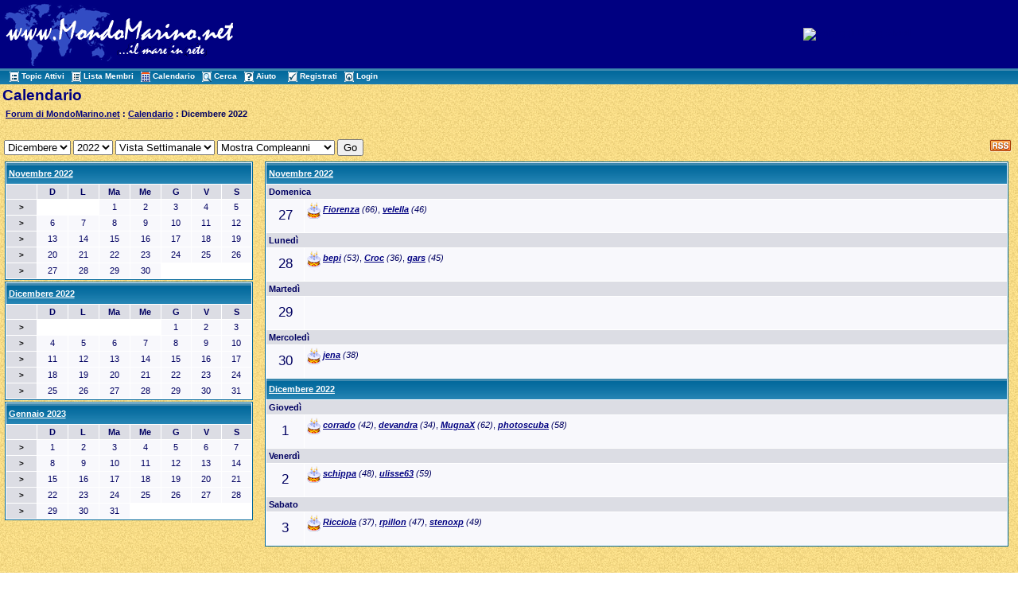

--- FILE ---
content_type: text/html
request_url: http://www.mondomarino.net/forum/calendar_week.asp?M=12&Y=2022&W=1&SID=d47c5dadcazf66af65467b2284az2658
body_size: 19642
content:

<!DOCTYPE html PUBLIC "-//W3C//DTD XHTML 1.0 Transitional//EN" "http://www.w3.org/TR/xhtml1/DTD/xhtml1-transitional.dtd">
<html xmlns="http://www.w3.org/1999/xhtml" dir="ltr" lang="en">
<head>
<meta http-equiv="Content-Type" content="text/html; charset=iso-8859-1" />
<meta name="generator" content="Web Wiz Forums" />
<title>Forum di MondoMarino.net Calendar: Dicembere 2022</title>

<!--//
/* *******************************************************
Application: Web Wiz Forums ver. 8.01
Author: Bruce Corkhill
Info: http://www.webwizforums.com
Available FREE: http://www.webwizforums.com
Copyright: Bruce Corkhill ©2001-2006. All rights reserved
******************************************************* */
//-->

<link rel="alternate" type="application/rss+xml" title="RSS 2.0" href="RSS_calendar_feed.asp?SID=6fdf712be83f4c9ff279z14b38d7c64c">
<link href="css_styles/default_style.css" rel="stylesheet" type="text/css" />
<script language="javascript" src="includes/default_javascript.js" type="text/javascript"></script>
 
</head>
<body>
<table width="100%" align="center" cellpadding="3" cellspacing="0" bgcolor="#000081" class="basicTable">
 <tr> 
  <td><a href="http://www.mondomarino.net" accesskey="1"><img src="/images/logomondomarino.gif" border="0" /></a></td>
  <td align="center" nowrap="nowrap"><!center><a href="http://www.mondomarino.net/ads/admentorredir.asp?id=126&way=ban" target=_blank><img src="/ads/banners/banner_bergeggi.gif" alt="Bergeggi Diving Shool" border=0 width="468" height="60"></a><!/center></td>
 </tr>
 <tr>
   <td height="1" colspan="2" background="/forum/forum_images/table_bg_image.gif">&nbsp;&nbsp;<a href="active_topics.asp?SID=6fdf712be83f4c9ff279z14b38d7c64c" class="nav" accesskey="2"><img src="forum_images/active_topics.gif" align="absmiddle" border="0" alt="Topic Attivi" />Topic Attivi</a>&nbsp;&nbsp;<a href="members.asp?SID=6fdf712be83f4c9ff279z14b38d7c64c" class="nav"><img src="forum_images/members_list.gif" border="0" align="absmiddle" alt="Visualizza lista dei Membri del Forum" />Lista Membri</a>&nbsp;&nbsp;<a href="calendar.asp?SID=6fdf712be83f4c9ff279z14b38d7c64c" class="nav"><img src="forum_images/calendar.gif" border="0" align="absmiddle" alt="Calendario" />Calendario</a>&nbsp;&nbsp;<a href="search_form.asp?FID=0&SID=6fdf712be83f4c9ff279z14b38d7c64c" class="nav" accesskey="4"><img src="forum_images/search.gif" align="absmiddle" border="0" alt="Ricerca nel Forum" />Cerca</a>&nbsp;&nbsp;<a href="help.asp?SID=6fdf712be83f4c9ff279z14b38d7c64c" class="nav" accesskey="5"><img src="forum_images/help_icon.gif" align="absmiddle" border="0" alt="Aiuto" />Aiuto</a>&nbsp;
     &nbsp;&nbsp;<a href="registration_rules.asp?FID=0&SID=6fdf712be83f4c9ff279z14b38d7c64c" class="nav"><img src="forum_images/register_icon.gif" alt="Registrati" border="0" align="absmiddle" />Registrati</a>&nbsp;&nbsp;<a href="login_user.asp?FID=0&SID=6fdf712be83f4c9ff279z14b38d7c64c" class="nav"><img src="forum_images/login_icon.gif" alt="Login" border="0" align="absmiddle" />Login</a></td>
  </tr>
</table>

<table class="basicTable" cellspacing="0" cellpadding="3" align="center">
 <tr>
  <td align="left" class="heading">Calendario</td>
 </tr>
 <tr>
  <td><strong><img src="forum_images/open_folder_icon.gif" border="0" align="absmiddle">&nbsp;<a href="default2.asp?SID=6fdf712be83f4c9ff279z14b38d7c64c"><strong>Forum di MondoMarino.net</strong></a> : <a href="calendar.asp?SID=6fdf712be83f4c9ff279z14b38d7c64c"><strong>Calendario</strong></a> : Dicembere 2022</strong><br /></td></tr>
</table>
<br />
<table cellspacing="5" cellpadding="0" align="center" class="basicTable">
 <tr>
  <td nowrap><div style="float:right;"><a href="RSS_calendar_feed.asp?SID=6fdf712be83f4c9ff279z14b38d7c64c" target="_blank"><img src="forum_images/rss.png" border="0" title="RSS Feed: Feed delle ricorrenze più recenti" /></a>&nbsp;</div>
   <form id="calJump" name="calJump" method="get" action="calendar.asp">
    <select name="M" id="M">
      <option value="1">Gennaio</option>
      <option value="2">Febbraio</option>
      <option value="3">Marzo</option>
      <option value="4">Aprile</option>
      <option value="5">Maggio</option>
      <option value="6">Giugno</option>
      <option value="7">Luglio</option>
      <option value="8">Agosto</option>
      <option value="9">Settembre</option>
      <option value="10">Ottobre</option>
      <option value="11">Novembre</option>
      <option value="12"selected>Dicembere</option>
    </select>
    <select name="Y" id="Y">
      <option value="2002">2002</option>
      <option value="2003">2003</option>
      <option value="2004">2004</option>
      <option value="2005">2005</option>
      <option value="2006">2006</option>
      <option value="2007">2007</option>
      <option value="2008">2008</option>
      <option value="2009">2009</option>
      <option value="2010">2010</option>
      <option value="2011">2011</option>
      <option value="2012">2012</option>
      <option value="2013">2013</option>
      <option value="2014">2014</option>
      <option value="2015">2015</option>
      <option value="2016">2016</option>
      <option value="2017">2017</option>
      <option value="2018">2018</option>
      <option value="2019">2019</option>
      <option value="2020">2020</option>
      <option value="2021">2021</option>
      <option value="2022"selected>2022</option>
      <option value="2023">2023</option>
      <option value="2024">2024</option>
      <option value="2025">2025</option>
      <option value="2026">2026</option>
      <option value="2027">2027</option>
    </select>
    <select name="V" id="V">
      <option value="1">Vista Mensile</option>>
      <option value="2" selected>Vista Settimanale</option>
      <option value="3">Vista Annuale</option>
    </select>
    <select name="DB" id="DB">
      <option value="1" selected>Mostra Compleanni</option>
      <option value="0">Nascondi Compleanni</option>
    </select>
    <input name="SID" type="hidden"  id="SID" value="6fdf712be83f4c9ff279z14b38d7c64c" />
    <input name="submit" type="submit" id="submit" value="Go" />
   </form></td>
 </tr>
</table>
<table cellspacing="2" cellpadding="0" class="basicTable" align="center">
  <tr>
    <td width="25%" height="10">
<table cellspacing="1" cellpadding="3" class="tableBorder" align="center">
 <tr class="tableLedger">
  <td width="100%" colspan="8" align="left"><a href="calendar.asp?M=11&Y=2022&SID=6fdf712be83f4c9ff279z14b38d7c64c" title="Visualizza il mese in dettaglio">Novembre 2022</a></td>
 </tr>
 <tr align="center" class="calLedger">
  <td width="12.5%">&nbsp;</td>
  <td width="12.5%">D</td>
  <td width="12.5%">L</td>
  <td width="12.5%">Ma</td>
  <td width="12.5%">Me</td>
  <td width="12.5%">G</td>
  <td width="12.5%">V</td>
  <td width="12.5%">S</td>
 </tr>
 <tr align="center">
  <td class="calLedger"><a href="calendar_week.asp?M=11&Y=2022&W=1&SID=6fdf712be83f4c9ff279z14b38d7c64c" title="Visualizza la settimana in dettaglio">&gt;</a></a></td>
  <td class="calEmptyDateCell"></td>
  <td class="calEmptyDateCell"></td>
  <td class="calDateCell">1</td>
  <td class="calDateCell">2</td>
  <td class="calDateCell">3</td>
  <td class="calDateCell">4</td>
  <td class="calDateCell">5</td>
 </tr>
 <tr align="center">
  <td class="calLedger"><a href="calendar_week.asp?M=11&Y=2022&W=2&SID=6fdf712be83f4c9ff279z14b38d7c64c" title="Visualizza la settimana in dettaglio">&gt;</a></a></td>
  <td class="calDateCell">6</td>
  <td class="calDateCell">7</td>
  <td class="calDateCell">8</td>
  <td class="calDateCell">9</td>
  <td class="calDateCell">10</td>
  <td class="calDateCell">11</td>
  <td class="calDateCell">12</td>
 </tr>
 <tr align="center">
  <td class="calLedger"><a href="calendar_week.asp?M=11&Y=2022&W=3&SID=6fdf712be83f4c9ff279z14b38d7c64c" title="Visualizza la settimana in dettaglio">&gt;</a></a></td>
  <td class="calDateCell">13</td>
  <td class="calDateCell">14</td>
  <td class="calDateCell">15</td>
  <td class="calDateCell">16</td>
  <td class="calDateCell">17</td>
  <td class="calDateCell">18</td>
  <td class="calDateCell">19</td>
 </tr>
 <tr align="center">
  <td class="calLedger"><a href="calendar_week.asp?M=11&Y=2022&W=4&SID=6fdf712be83f4c9ff279z14b38d7c64c" title="Visualizza la settimana in dettaglio">&gt;</a></a></td>
  <td class="calDateCell">20</td>
  <td class="calDateCell">21</td>
  <td class="calDateCell">22</td>
  <td class="calDateCell">23</td>
  <td class="calDateCell">24</td>
  <td class="calDateCell">25</td>
  <td class="calDateCell">26</td>
 </tr>
 <tr align="center">
  <td class="calLedger"><a href="calendar_week.asp?M=11&Y=2022&W=5&SID=6fdf712be83f4c9ff279z14b38d7c64c" title="Visualizza la settimana in dettaglio">&gt;</a></a></td>
  <td class="calDateCell">27</td>
  <td class="calDateCell">28</td>
  <td class="calDateCell">29</td>
  <td class="calDateCell">30</td>
  <td class="calEmptyDateCell"></td>
  <td class="calEmptyDateCell"></td>
  <td class="calEmptyDateCell"></td>
 </tr>
</table></td>
    <td width="75%" rowspan="3" valign="top">
     <table cellspacing="1" cellpadding="3" class="tableBorder" align="center">
      <tr class="tableLedger">
      <td colspan="2"><a href="calendar.asp?M=11&Y=2022&SID=6fdf712be83f4c9ff279z14b38d7c64c">Novembre 2022</a></td>
       </tr>
      <tr class="calLedger">
       <td colspan="2">Domenica</td>
      </tr>
      <tr height="41" class="calDateCell">
       <td width="41"  align="center" style="font-size:17px">27</td>
       <td valign="top"><img src="forum_images/birthday_icon.gif" alt="Compleanni" align="absmiddle" /> <em><a href="member_profile.asp?PF=582&SID=6fdf712be83f4c9ff279z14b38d7c64c">Fiorenza</a> (66)</em>, <em><a href="member_profile.asp?PF=1359&SID=6fdf712be83f4c9ff279z14b38d7c64c">velella</a> (46)</em></td>
      </tr>
      <tr class="calLedger">
       <td colspan="2">Lunedì</td>
      </tr>
      <tr height="41" class="calDateCell">
       <td width="41"  align="center" style="font-size:17px">28</td>
       <td valign="top"><img src="forum_images/birthday_icon.gif" alt="Compleanni" align="absmiddle" /> <em><a href="member_profile.asp?PF=1570&SID=6fdf712be83f4c9ff279z14b38d7c64c">bepi</a> (53)</em>, <em><a href="member_profile.asp?PF=1877&SID=6fdf712be83f4c9ff279z14b38d7c64c">Croc</a> (36)</em>, <em><a href="member_profile.asp?PF=1199&SID=6fdf712be83f4c9ff279z14b38d7c64c">gars</a> (45)</em></td>
      </tr>
      <tr class="calLedger">
       <td colspan="2">Martedì</td>
      </tr>
      <tr height="41" class="calDateCell">
       <td width="41"  align="center" style="font-size:17px">29</td>
       <td valign="top"></td>
      </tr>
      <tr class="calLedger">
       <td colspan="2">Mercoledì</td>
      </tr>
      <tr height="41" class="calDateCell">
       <td width="41"  align="center" style="font-size:17px">30</td>
       <td valign="top"><img src="forum_images/birthday_icon.gif" alt="Compleanni" align="absmiddle" /> <em><a href="member_profile.asp?PF=2378&SID=6fdf712be83f4c9ff279z14b38d7c64c">jena</a> (38)</em></td>
      </tr>
      <tr class="tableLedger">
      <td colspan="2"><a href="calendar.asp?M=12&Y=2022&SID=6fdf712be83f4c9ff279z14b38d7c64c">Dicembere 2022</a></td>
       </tr>
      <tr class="calLedger">
       <td colspan="2">Giovedì</td>
      </tr>
      <tr height="41" class="calDateCell">
       <td width="41"  align="center" style="font-size:17px">1</td>
       <td valign="top"><img src="forum_images/birthday_icon.gif" alt="Compleanni" align="absmiddle" /> <em><a href="member_profile.asp?PF=1476&SID=6fdf712be83f4c9ff279z14b38d7c64c">corrado</a> (42)</em>, <em><a href="member_profile.asp?PF=2489&SID=6fdf712be83f4c9ff279z14b38d7c64c">devandra</a> (34)</em>, <em><a href="member_profile.asp?PF=3035&SID=6fdf712be83f4c9ff279z14b38d7c64c">MugnaX</a> (62)</em>, <em><a href="member_profile.asp?PF=3095&SID=6fdf712be83f4c9ff279z14b38d7c64c">photoscuba</a> (58)</em></td>
      </tr>
      <tr class="calLedger">
       <td colspan="2">Venerdì</td>
      </tr>
      <tr height="41" class="calDateCell">
       <td width="41"  align="center" style="font-size:17px">2</td>
       <td valign="top"><img src="forum_images/birthday_icon.gif" alt="Compleanni" align="absmiddle" /> <em><a href="member_profile.asp?PF=989&SID=6fdf712be83f4c9ff279z14b38d7c64c">schippa</a> (48)</em>, <em><a href="member_profile.asp?PF=3566&SID=6fdf712be83f4c9ff279z14b38d7c64c">ulisse63</a> (59)</em></td>
      </tr>
      <tr class="calLedger">
       <td colspan="2">Sabato</td>
      </tr>
      <tr height="41" class="calDateCell">
       <td width="41"  align="center" style="font-size:17px">3</td>
       <td valign="top"><img src="forum_images/birthday_icon.gif" alt="Compleanni" align="absmiddle" /> <em><a href="member_profile.asp?PF=1822&SID=6fdf712be83f4c9ff279z14b38d7c64c">Ricciola</a> (37)</em>, <em><a href="member_profile.asp?PF=938&SID=6fdf712be83f4c9ff279z14b38d7c64c">rpillon</a> (47)</em>, <em><a href="member_profile.asp?PF=3559&SID=6fdf712be83f4c9ff279z14b38d7c64c">stenoxp</a> (49)</em></td>
      </tr>

    </table>
   </td>
  </tr>
  <tr>
    <td height="10">
<table cellspacing="1" cellpadding="3" class="tableBorder" align="center">
 <tr class="tableLedger">
  <td width="100%" colspan="8" align="left"><a href="calendar.asp?M=12&Y=2022&SID=6fdf712be83f4c9ff279z14b38d7c64c" title="Visualizza il mese in dettaglio">Dicembere 2022</a></td>
 </tr>
 <tr align="center" class="calLedger">
  <td width="12.5%">&nbsp;</td>
  <td width="12.5%">D</td>
  <td width="12.5%">L</td>
  <td width="12.5%">Ma</td>
  <td width="12.5%">Me</td>
  <td width="12.5%">G</td>
  <td width="12.5%">V</td>
  <td width="12.5%">S</td>
 </tr>
 <tr align="center">
  <td class="calLedger"><a href="calendar_week.asp?M=12&Y=2022&W=1&SID=6fdf712be83f4c9ff279z14b38d7c64c" title="Visualizza la settimana in dettaglio">&gt;</a></a></td>
  <td class="calEmptyDateCell"></td>
  <td class="calEmptyDateCell"></td>
  <td class="calEmptyDateCell"></td>
  <td class="calEmptyDateCell"></td>
  <td class="calDateCell">1</td>
  <td class="calDateCell">2</td>
  <td class="calDateCell">3</td>
 </tr>
 <tr align="center">
  <td class="calLedger"><a href="calendar_week.asp?M=12&Y=2022&W=2&SID=6fdf712be83f4c9ff279z14b38d7c64c" title="Visualizza la settimana in dettaglio">&gt;</a></a></td>
  <td class="calDateCell">4</td>
  <td class="calDateCell">5</td>
  <td class="calDateCell">6</td>
  <td class="calDateCell">7</td>
  <td class="calDateCell">8</td>
  <td class="calDateCell">9</td>
  <td class="calDateCell">10</td>
 </tr>
 <tr align="center">
  <td class="calLedger"><a href="calendar_week.asp?M=12&Y=2022&W=3&SID=6fdf712be83f4c9ff279z14b38d7c64c" title="Visualizza la settimana in dettaglio">&gt;</a></a></td>
  <td class="calDateCell">11</td>
  <td class="calDateCell">12</td>
  <td class="calDateCell">13</td>
  <td class="calDateCell">14</td>
  <td class="calDateCell">15</td>
  <td class="calDateCell">16</td>
  <td class="calDateCell">17</td>
 </tr>
 <tr align="center">
  <td class="calLedger"><a href="calendar_week.asp?M=12&Y=2022&W=4&SID=6fdf712be83f4c9ff279z14b38d7c64c" title="Visualizza la settimana in dettaglio">&gt;</a></a></td>
  <td class="calDateCell">18</td>
  <td class="calDateCell">19</td>
  <td class="calDateCell">20</td>
  <td class="calDateCell">21</td>
  <td class="calDateCell">22</td>
  <td class="calDateCell">23</td>
  <td class="calDateCell">24</td>
 </tr>
 <tr align="center">
  <td class="calLedger"><a href="calendar_week.asp?M=12&Y=2022&W=5&SID=6fdf712be83f4c9ff279z14b38d7c64c" title="Visualizza la settimana in dettaglio">&gt;</a></a></td>
  <td class="calDateCell">25</td>
  <td class="calDateCell">26</td>
  <td class="calDateCell">27</td>
  <td class="calDateCell">28</td>
  <td class="calDateCell">29</td>
  <td class="calDateCell">30</td>
  <td class="calDateCell">31</td>
 </tr>
</table></td>
  </tr>
  <tr>
    <td valign="top">
<table cellspacing="1" cellpadding="3" class="tableBorder" align="center">
 <tr class="tableLedger">
  <td width="100%" colspan="8" align="left"><a href="calendar.asp?M=1&Y=2023&SID=6fdf712be83f4c9ff279z14b38d7c64c" title="Visualizza il mese in dettaglio">Gennaio 2023</a></td>
 </tr>
 <tr align="center" class="calLedger">
  <td width="12.5%">&nbsp;</td>
  <td width="12.5%">D</td>
  <td width="12.5%">L</td>
  <td width="12.5%">Ma</td>
  <td width="12.5%">Me</td>
  <td width="12.5%">G</td>
  <td width="12.5%">V</td>
  <td width="12.5%">S</td>
 </tr>
 <tr align="center">
  <td class="calLedger"><a href="calendar_week.asp?M=1&Y=2023&W=1&SID=6fdf712be83f4c9ff279z14b38d7c64c" title="Visualizza la settimana in dettaglio">&gt;</a></a></td>
  <td class="calDateCell">1</td>
  <td class="calDateCell">2</td>
  <td class="calDateCell">3</td>
  <td class="calDateCell">4</td>
  <td class="calDateCell">5</td>
  <td class="calDateCell">6</td>
  <td class="calDateCell">7</td>
 </tr>
 <tr align="center">
  <td class="calLedger"><a href="calendar_week.asp?M=1&Y=2023&W=2&SID=6fdf712be83f4c9ff279z14b38d7c64c" title="Visualizza la settimana in dettaglio">&gt;</a></a></td>
  <td class="calDateCell">8</td>
  <td class="calDateCell">9</td>
  <td class="calDateCell">10</td>
  <td class="calDateCell">11</td>
  <td class="calDateCell">12</td>
  <td class="calDateCell">13</td>
  <td class="calDateCell">14</td>
 </tr>
 <tr align="center">
  <td class="calLedger"><a href="calendar_week.asp?M=1&Y=2023&W=3&SID=6fdf712be83f4c9ff279z14b38d7c64c" title="Visualizza la settimana in dettaglio">&gt;</a></a></td>
  <td class="calDateCell">15</td>
  <td class="calDateCell">16</td>
  <td class="calDateCell">17</td>
  <td class="calDateCell">18</td>
  <td class="calDateCell">19</td>
  <td class="calDateCell">20</td>
  <td class="calDateCell">21</td>
 </tr>
 <tr align="center">
  <td class="calLedger"><a href="calendar_week.asp?M=1&Y=2023&W=4&SID=6fdf712be83f4c9ff279z14b38d7c64c" title="Visualizza la settimana in dettaglio">&gt;</a></a></td>
  <td class="calDateCell">22</td>
  <td class="calDateCell">23</td>
  <td class="calDateCell">24</td>
  <td class="calDateCell">25</td>
  <td class="calDateCell">26</td>
  <td class="calDateCell">27</td>
  <td class="calDateCell">28</td>
 </tr>
 <tr align="center">
  <td class="calLedger"><a href="calendar_week.asp?M=1&Y=2023&W=5&SID=6fdf712be83f4c9ff279z14b38d7c64c" title="Visualizza la settimana in dettaglio">&gt;</a></a></td>
  <td class="calDateCell">29</td>
  <td class="calDateCell">30</td>
  <td class="calDateCell">31</td>
  <td class="calEmptyDateCell"></td>
  <td class="calEmptyDateCell"></td>
  <td class="calEmptyDateCell"></td>
  <td class="calEmptyDateCell"></td>
 </tr>
</table></td>
  </tr>
</table>
<br />
<div align="center"><span class="smText"><br /><br />Questa pagina è stata generata in 0,391 secondi.</span>
</div>
<!-- footer -->
<div align="center" class="smText">
  <p>Copyright © 1999 - 2011. Tutti i diritti riservati.<br>
    E' vietata la riproduzione in qualsiasi formato, e su qualsiasi supporto,
    di ogni parte di questo sito senza l'autorizzazione scritta dell'autore.<br>
    Sito realizzato da Mauro ROMANO, fotografie dei rispettivi fotografi.<br>
    Service Provider <a href="http://www.astranet.it" target="_blank" class="smLink">AstraNet</a></p>
  <p>&nbsp;</p>
</div>
</body>
</html>
